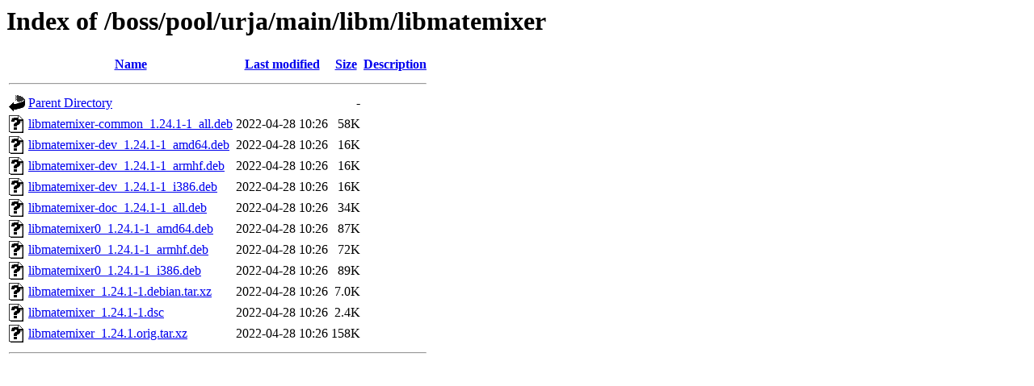

--- FILE ---
content_type: text/html;charset=UTF-8
request_url: http://packages.bosslinux.in/boss/pool/urja/main/libm/libmatemixer/
body_size: 588
content:
<!DOCTYPE HTML PUBLIC "-//W3C//DTD HTML 3.2 Final//EN">
<html>
 <head>
  <title>Index of /boss/pool/urja/main/libm/libmatemixer</title>
 </head>
 <body>
<h1>Index of /boss/pool/urja/main/libm/libmatemixer</h1>
  <table>
   <tr><th valign="top"><img src="/icons/blank.gif" alt="[ICO]"></th><th><a href="?C=N;O=D">Name</a></th><th><a href="?C=M;O=A">Last modified</a></th><th><a href="?C=S;O=A">Size</a></th><th><a href="?C=D;O=A">Description</a></th></tr>
   <tr><th colspan="5"><hr></th></tr>
<tr><td valign="top"><img src="/icons/back.gif" alt="[PARENTDIR]"></td><td><a href="/boss/pool/urja/main/libm/">Parent Directory</a></td><td>&nbsp;</td><td align="right">  - </td><td>&nbsp;</td></tr>
<tr><td valign="top"><img src="/icons/unknown.gif" alt="[   ]"></td><td><a href="libmatemixer-common_1.24.1-1_all.deb">libmatemixer-common_1.24.1-1_all.deb</a></td><td align="right">2022-04-28 10:26  </td><td align="right"> 58K</td><td>&nbsp;</td></tr>
<tr><td valign="top"><img src="/icons/unknown.gif" alt="[   ]"></td><td><a href="libmatemixer-dev_1.24.1-1_amd64.deb">libmatemixer-dev_1.24.1-1_amd64.deb</a></td><td align="right">2022-04-28 10:26  </td><td align="right"> 16K</td><td>&nbsp;</td></tr>
<tr><td valign="top"><img src="/icons/unknown.gif" alt="[   ]"></td><td><a href="libmatemixer-dev_1.24.1-1_armhf.deb">libmatemixer-dev_1.24.1-1_armhf.deb</a></td><td align="right">2022-04-28 10:26  </td><td align="right"> 16K</td><td>&nbsp;</td></tr>
<tr><td valign="top"><img src="/icons/unknown.gif" alt="[   ]"></td><td><a href="libmatemixer-dev_1.24.1-1_i386.deb">libmatemixer-dev_1.24.1-1_i386.deb</a></td><td align="right">2022-04-28 10:26  </td><td align="right"> 16K</td><td>&nbsp;</td></tr>
<tr><td valign="top"><img src="/icons/unknown.gif" alt="[   ]"></td><td><a href="libmatemixer-doc_1.24.1-1_all.deb">libmatemixer-doc_1.24.1-1_all.deb</a></td><td align="right">2022-04-28 10:26  </td><td align="right"> 34K</td><td>&nbsp;</td></tr>
<tr><td valign="top"><img src="/icons/unknown.gif" alt="[   ]"></td><td><a href="libmatemixer0_1.24.1-1_amd64.deb">libmatemixer0_1.24.1-1_amd64.deb</a></td><td align="right">2022-04-28 10:26  </td><td align="right"> 87K</td><td>&nbsp;</td></tr>
<tr><td valign="top"><img src="/icons/unknown.gif" alt="[   ]"></td><td><a href="libmatemixer0_1.24.1-1_armhf.deb">libmatemixer0_1.24.1-1_armhf.deb</a></td><td align="right">2022-04-28 10:26  </td><td align="right"> 72K</td><td>&nbsp;</td></tr>
<tr><td valign="top"><img src="/icons/unknown.gif" alt="[   ]"></td><td><a href="libmatemixer0_1.24.1-1_i386.deb">libmatemixer0_1.24.1-1_i386.deb</a></td><td align="right">2022-04-28 10:26  </td><td align="right"> 89K</td><td>&nbsp;</td></tr>
<tr><td valign="top"><img src="/icons/unknown.gif" alt="[   ]"></td><td><a href="libmatemixer_1.24.1-1.debian.tar.xz">libmatemixer_1.24.1-1.debian.tar.xz</a></td><td align="right">2022-04-28 10:26  </td><td align="right">7.0K</td><td>&nbsp;</td></tr>
<tr><td valign="top"><img src="/icons/unknown.gif" alt="[   ]"></td><td><a href="libmatemixer_1.24.1-1.dsc">libmatemixer_1.24.1-1.dsc</a></td><td align="right">2022-04-28 10:26  </td><td align="right">2.4K</td><td>&nbsp;</td></tr>
<tr><td valign="top"><img src="/icons/unknown.gif" alt="[   ]"></td><td><a href="libmatemixer_1.24.1.orig.tar.xz">libmatemixer_1.24.1.orig.tar.xz</a></td><td align="right">2022-04-28 10:26  </td><td align="right">158K</td><td>&nbsp;</td></tr>
   <tr><th colspan="5"><hr></th></tr>
</table>
</body></html>
